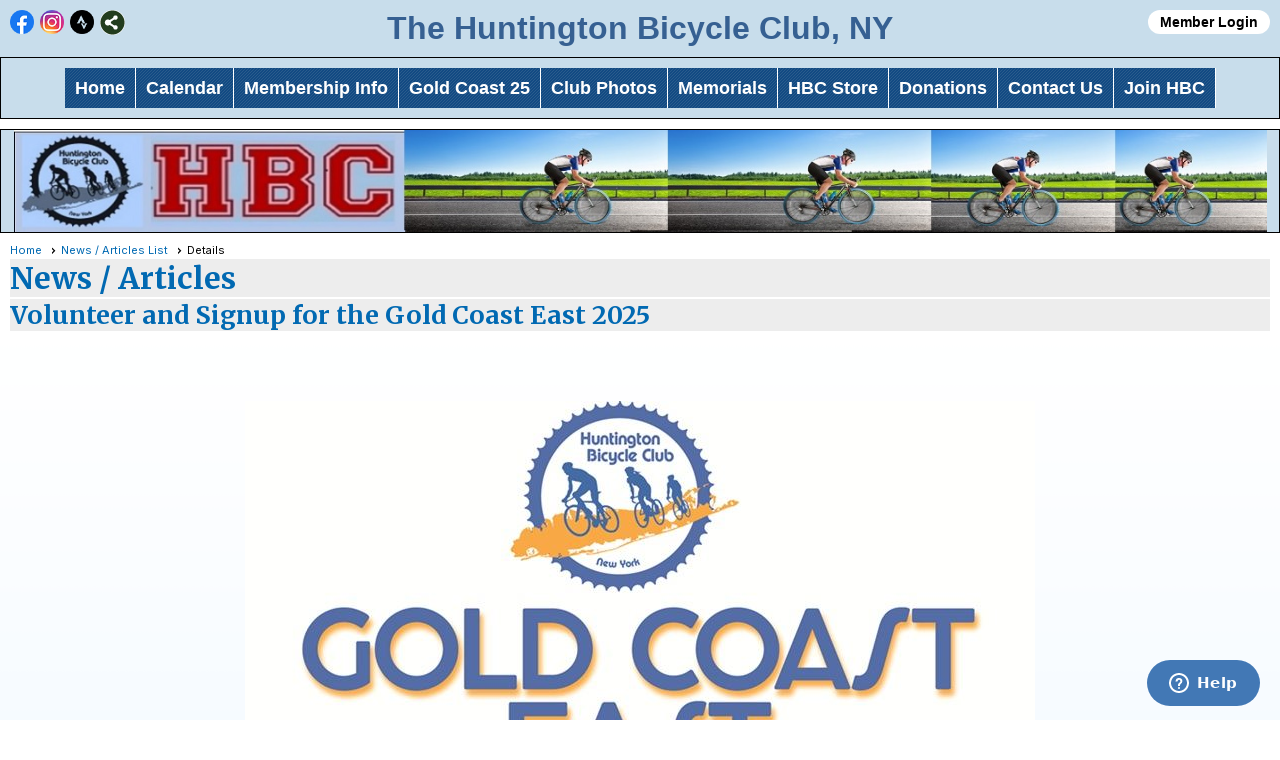

--- FILE ---
content_type: text/html; charset=utf-8
request_url: https://www.hbcli.org/content.aspx?page_id=5&club_id=312624&item_id=98965
body_size: 19392
content:
<!DOCTYPE html>


<html lang="en">
	<head id="page_head">   
		<title id="page_title">Volunteer and Signup  for the Gold Coast East 2025 - Huntington Bicycle Club</title>
		
		
				<script async src='https://www.googletagmanager.com/gtag/js?id=G-VMM5G1GEKS'></script>
				<script>
					window.dataLayer = window.dataLayer || [];
					function gtag(){dataLayer.push(arguments);}
					gtag('js', new Date());
					gtag('config', 'G-VMM5G1GEKS');
					gtag('set', 'dimension1', 'News / Articles');
					gtag('set', 'dimension2', 'News Details');
					gtag('set', 'dimension3', 'Volunteer and Signup  for the Gold Coast East 2025');
				</script>
			
		

		
			<script>
				var True = true;
				var False = false;
				var pageId = "5";
				var enableChangeWarning = False;
				var localChangesPending = False;
				var otherChangesPending = false;
				var userLoggedIn = False;
				var memberNumber = '';
				var memberId = '';
				var previewMode = False;
				var isMobileDevice = False;
				var isMobileDisplay = False;
				var isPostBack = False;
				var submitButtonName = "";
				var cancelButtonName = "";
				var focusControlId = '';
				var isApp = False;
				var app_platform = ""; 
				var hidePageTools = false;
				var isPopup = false;
				var isIE7 = false;
				var isIE8 = false;
				var renewLink = '';
				var paymentLink = '';
				var clubPrefix = "/";
				var pageToolsReferenceSelector = null;
				var isBotSession = True;
				function doCancel() {	}
			</script>  

			
			<link type="text/css" href="/css/smoothness/jquery-ui.min.css?v=20221017" rel="Stylesheet" />	
			<link rel="stylesheet" type="text/css" href="/css/common_ui.css?v=20251209" />
			<link rel="stylesheet" type="text/css" href="/css/widget.css?v=20250731" />
			<link rel="stylesheet" media="print" type="text/css" href="/css/printable.css?v=20221027" />
			
			<script src="/script/jquery.js?v=20221004"></script>

			<link rel='stylesheet' type='text/css' href='/clubs/312624/css/fonts.css?v=3' />
<link rel='stylesheet' type='text/css' href='/css/layout/99/layout.css?v=3' />
<link rel='stylesheet' type='text/css' href='/css/design/26/design.css?v=1' />
<link rel='stylesheet' type='text/css' href='/css/news.css?=v20251205' />
<link rel='stylesheet' type='text/css' href='/css/color/44/color.css?v=120523' />
<link rel='stylesheet' type='text/css' href='/clubs/312624/css/generated.css?v=8394431' />
<link rel='stylesheet' type='text/css' href='/clubs/312624/css/club.css?v=164' />
<link rel='stylesheet' type='text/css' href='/clubs/312624/css/custom.css?v=164' />
	
			<link rel="shortcut icon" href="favicon.ico?v=312624_1317932051" type="image/x-icon" /> 
			<meta id="google_meta_tag" name="Google-site-verification" content="3865097031"></meta><meta id="keywords_meta_tag" name="keywords" content="cycling, groups rides, paceline, biking, bicycle, bike tours, bike clubs, cyclist, Huntington, bicycle, club, HBC,  Gold Coast Tour, "></meta>
			<meta name="referrer" content="always" /> 
			<meta name="viewport" content="width=device-width, initial-scale=1" />
		

		
		<meta property='og:image' content='https://s3.amazonaws.com/ClubExpressClubFiles/312624/graphics/Gold_Coast_25_logo_News_295732986.jpg' />
		<meta property='og:description' content='








&amp;nbsp;


Members must sign up for a Volunteering position before registering for the Gold Coast to ride for free.
The Gold Coast East 2025 will take place on Sunday July 13th 2025.
After Volunteering go to the event, click Sign Me Up.
Non-members select &quot;have you pre' />

	</head>

	<body onhelp="return false;">
		<form method="post" action="./content.aspx?page_id=5&amp;club_id=312624&amp;item_id=98965" id="form">
<div class="aspNetHidden">
<input type="hidden" name="style_sheet_manager_TSSM" id="style_sheet_manager_TSSM" value="" />
<input type="hidden" name="script_manager_TSM" id="script_manager_TSM" value="" />
<input type="hidden" name="__EVENTTARGET" id="__EVENTTARGET" value="" />
<input type="hidden" name="__EVENTARGUMENT" id="__EVENTARGUMENT" value="" />
<input type="hidden" name="__VIEWSTATE" id="__VIEWSTATE" value="d7ycz9lc/K5gRAevSgjG3I3Cx8U8s/lVN0g5W1OoB2vC4CEywcgcguhlFIEnvZoP2swFJ4cRZLvH6gnP+eFF6wRkdIgMLBxzhUpKuzDZDHTiOEXqAuw0bGq/S6gFZ73VR/lYwKQ5dtMLq4Pql4uahVHTWPOD0zWYKGKf1bqpX0S7hl6libGtF5DQeV4Sqwo/l+BvDbwdvU1NN+4YKy+DlAA1AmvBGg0t/929yystFhZ77oUqd3NJRzIwLsUeRDvM6jDfzSG3GOklFN6K3vm7a1IWcJ8DkboB9rQrMRMYh+PvaEZzMEI3HrscaWqrq5gS3RyK2wSmw6B7jdejyTuR5jln815kl0hWQJ7OS0rw7x9sTdMLbRaB/XOiMamClegyXigoi0gzSbE3JRci1PfNKSzC5WcQ1pubEQ8Z8OAmGoan7JyTBqpZlt1nc17sZ+Ti+IKeW5OKnxXGjGkUGoUJonE5OoOF2TrMdBmNJL57KnevSl3kvU4Hn0yIuO3XomUO2yi2/jb3027mVuuQJRpJy8igPe2f6OxkS+WnspdBXR2jcsb0kQrguCVvzjiJkOAMxjOWsHjAKXCGFxErqNe/4wANbCSwQA5jz/K0Z/7FQAPzF+gdMvXtRt8KpTfg98RWhllNJA==" />
</div>

<script type="text/javascript">
//<![CDATA[
var theForm = document.forms['form'];
if (!theForm) {
    theForm = document.form;
}
function __doPostBack(eventTarget, eventArgument) {
    if (!theForm.onsubmit || (theForm.onsubmit() != false)) {
        theForm.__EVENTTARGET.value = eventTarget;
        theForm.__EVENTARGUMENT.value = eventArgument;
        theForm.submit();
    }
}
//]]>
</script>


<script src="/WebResource.axd?d=pynGkmcFUV13He1Qd6_TZD_D2KgvBt7G12Vw1g4A0HNv5Br7URGTkjksE-TYATFOTvNuxQ2&amp;t=637453852754849868" type="text/javascript"></script>


<script src="/Telerik.Web.UI.WebResource.axd?_TSM_HiddenField_=script_manager_TSM&amp;compress=1&amp;_TSM_CombinedScripts_=%3b%3bSystem.Web.Extensions%2c+Version%3d4.0.0.0%2c+Culture%3dneutral%2c+PublicKeyToken%3d31bf3856ad364e35%3aen-US%3aba1d5018-bf9d-4762-82f6-06087a49b5f6%3aea597d4b%3ab25378d2%3bTelerik.Web.UI%3aen-US%3a8b7d6a7a-6133-413b-b622-bbc1f3ee15e4%3a16e4e7cd%3a365331c3%3a24ee1bba" type="text/javascript"></script>
<div class="aspNetHidden">

	<input type="hidden" name="__VIEWSTATEGENERATOR" id="__VIEWSTATEGENERATOR" value="65E7F3AF" />
</div>

			<a href="#page_content" id="skip_nav" tabindex="1">Skip to main content</a>
			<a name="top"></a>
			
			
			
			
			

			

			
			

			
			
			<script type="text/javascript">
//<![CDATA[
Sys.WebForms.PageRequestManager._initialize('script_manager', 'form', [], [], [], 90, '');
//]]>
</script>

			<script>
				$telerik.$.ajaxPrefilter(function (s) { if (s.crossDomain) { s.contents.script = false; } });
			</script>

			<input name="changes_pending" type="hidden" id="changes_pending" />
			<script src="https://s3.us-east-1.amazonaws.com/ClubExpressWebFiles/script/jquery-ui.min.js?v=20221017" integrity="sha384-rxCb5hadGhKYsOzRIvOkQ0ggxhZ5fjRxGVY+gkYd5vCYHxwwA5XxrDAW5fAnz9h5" crossorigin="anonymous"></script>
			<script src="/script/widget.js?v=20240307"></script>
			<script src="/script/common.js?v=20260105"></script>

			<script src="/script/address_verification.js?v=20250328"></script>
			<style> @import url("/css/address_verification.css?v=20250328");</style>

			

			

			
		
			
		
			<link rel="stylesheet" type="text/css" href="/script/galleria/themes/twelve/galleria.twelve.css" />	
			
			
			<script>
				$(document).ready(function () {
					if (focusControlId) {
						window.setTimeout(function () {
							var focusElement = document.getElementById(focusControlId);
							if (focusElement) {
								focusElement.focus();
							}
						}, 100);
					}
					
					var zenScript = document.createElement('script');
					zenScript.setAttribute('id', 'ze-snippet');
					zenScript.setAttribute('src', 'https://static.zdassets.com/ekr/snippet.js?key=e429ae43-bbec-4591-8dbb-e47eb91740bb');
					document.head.appendChild(zenScript);
					zenScript.onload = function () {
						zE('webWidget', 'setLocale', 'en-us');
						window.zESettings = {
							"webWidget": {
								"chat": {
									"suppress": true
								},
								"talk": {
									"suppress": true
								},
								"answerBot": {
									"suppress": true
								},
								"color": { "theme": "#3a73b2", "launcher": "#3a73b2", "launcherText": "#FFFFFF", "header": "#3a73b2" }
							}
						}
						zE('webWidget', 'helpCenter:setSuggestions', { search: '5' });
					}
				});

			</script>
			
			
		
			<input name="hidden_button_for_address_verification" id="hidden_button_for_address_verification" type="button" onclick="handleAddressVerificationAfterSubmit()" style="display:none" />
		
<script src="/script/layoutWidget.js?v=20220826" type="text/javascript"></script>
<script src="/script/layouts/99/layout.js?v=202200815" type="text/javascript"></script>

<div id="layout_wrapper">
	<section class="top-container"><div class="template-row twentyfive-fifty-twentyfive " id="twentyfive_fifty_twentyfive-321022554" style="background-color:#c8ddeb;font-family:Arial, sans-serif;font-size:14px;text-align:right;margin-top:0px;margin-bottom:0px;border-width:0px;border-color:#000000;border-style:solid;" data-bg="#c8ddeb" data-bw="0px" data-bc="#000000" data-lh="-1"><div class="template-column quarter " style="font-family:Arial, sans-serif;font-size:14px;text-align:left;padding:10px;margin-top:0px;margin-bottom:0px;" data-bw="-1" data-lh="-1"><div class="cell-item inner-column"><div id='s|0' class='layout-widget social-widget'><div class='layout-social-panel standard'><a href='https://www.facebook.com/groups/HBCLI' target='_blank' title='Visit us on Facebook' class='social-panel-icon Facebook'></a><a href='https://www.instagram.com/huntington_bicycle_club/' target='_blank' title='Visit us on Instagram' class='social-panel-icon Instagram'></a><a href='https://www.strava.com/clubs/1036200' target='_blank' title='Visit us on Strava' class='social-panel-icon Strava'></a><div class='layout-share-hover-button'><div class='layout-share-button-container' title='Click here for more sharing options'></div><div class='layout-vistoggle'><div class='layout-share-pop-out'><div class='social-title'>Share This Page</div><div class='social-close' title='Close Share Panel'></div><div class='social-objects-container'><div class='clear'></div><div class='a2a_kit a2a_kit_size_32 a2a_vertical_style' data-a2a-url=''><a class='a2a_button_facebook'></a><a class='a2a_button_linkedin'></a><a class='a2a_button_twitter'></a><a class='a2a_dd' href='https://www.addtoany.com/share'></a><div class='share-inst-container'><div class='share-inst'>Share this page on Facebook</div><div class='share-inst'>Share this page on Linkedin</div><div class='share-inst'>Share this page on X/Twitter</div></div></div><div class='clear'></div></div></div></div></div><script async="" src='https://static.addtoany.com/menu/page.js'></script><script type='text/javascript'>$(document).ready(function() { animateLayoutSocial(); });</script></div></div><div class='clear'></div></div></div><div class="template-column half "><div class="cell-item inner-column"><p style="text-align: center;"><span style="font-family: Arial; font-size: 32px;"><strong><span style="color: rgb(54, 96, 146);">The Huntington Bicycle Club, NY</span></strong></span></p></div></div><div class="template-column quarter "><div class="cell-item inner-column"><div id="u|1|" class="layout-widget user-panel" aria-label="User Panel"><style type="text/css">@import url(/css/user_panel.css?v=20250120);</style><script type="text/javascript" src="/script/user_panel.js?v=20250120"></script><div id="user_panel_widget"><a href="/content.aspx?page_id=31&club_id=312624&action=login&user=5" class="login-link ce-button">Member Login</a></div></div><div class="clear"></div></div></div><div class="clear"></div></div><div class="template-row full-width " id="full_width-920956709" style="text-align:center;margin-top:0px;margin-bottom:10px;" data-bw="-1" data-lh="-1"><div class="template-column full " style="background-color:#c8ddeb;text-align:center;padding:10px;margin-top:0px;margin-bottom:0px;border-width:1px;border-color:#000000;border-style:solid;" data-bg="#c8ddeb" data-bw="1px" data-bc="#000000" data-lh="-1"><div class='cell-item inner-column'><div id="m|18|" class="layout-widget menu-widget" aria-label="Menu"><a class="menutoggle" rel="nofollow"><span class="material-icons" title="Click here to show/hide the menu">menu</span></a><ul class='site-menu'><li> <span><a href="/content.aspx?page_id=0&club_id=312624">Home</a></span></li><li> <span><a href="/content.aspx?page_id=4001&club_id=312624"> Calendar</a></span></li><li> <span><a href="/content.aspx?page_id=22&club_id=312624&module_id=453155">Membership Info</a></span></li><li> <span><a href="/content.aspx?page_id=22&club_id=312624&module_id=701535">Gold Coast 25</a></span></li><li> <span><a href="/content.aspx?page_id=22&club_id=312624&module_id=755660">Club Photos</a></span></li><li> <span><a href="/content.aspx?page_id=22&club_id=312624&module_id=755634">Memorials</a></span></li><li> <span><a href="/content.aspx?page_id=587&club_id=312624">HBC Store</a></span></li><li> <span><a href="/content.aspx?page_id=301&club_id=312624">Donations</a></span></li><li> <span><a href="/content.aspx?page_id=4&club_id=312624">Contact Us</a></span></li><li> <span><a href="/content.aspx?page_id=22&club_id=312624&module_id=493159">Join HBC</a></span></li></ul></div><div class="clear"></div></div></div><div class="clear"></div></div><div class="template-row full-width " id="full_width-128127101"><div class="template-column full " style="background-color:#c8ddeb;padding:0px;margin-top:0px;margin-bottom:0px;border-width:1px;border-color:#000000;border-style:solid;" data-bg="#c8ddeb" data-bw="1px" data-bc="#000000" data-lh="-1"><div class='cell-item inner-column'><img src="//images.clubexpress.com/312624/photos/original/0522NewTopBanner3blue5a_942346964.jpg" width="1253" height="102" style="width:1253px;height:102px;display:block;margin-left:auto;margin-right:auto" align="center" data-align="center"></div></div><div class="clear"></div></div></section>
	<main  class="layout-container main-container">
		<!-- left content -->
		
		<div id="content_column" class="col center-col  watermark">
			<!-- page content -->
			<div id="ctl00_crumb_trail_container" class="crumb-trail-container"><a href="/content.aspx?page_id=0&club_id=312624">Home</a><a href="/content.aspx?page_id=3&club_id=312624">News / Articles List</a><span aria-current='page'>Details</span></div>
			<div id="page_content">
<h1><span id="ctl00_ctl00_module_name">News / Articles</span></h1>

<div class="article-container">
	<h2 class="zero-top-margin">Volunteer and Signup  for the Gold Coast East 2025</h2>
	<div class="news-author"> </div>
	
	<div class="clear"></div>
	<div class="news-text"><p style="text-align: center;"><br>
<br>
</p>
<div class="resp-row">
<div class="column full">
<div class="inner-column" style="text-align: center;"><img src="//images.clubexpress.com/312624/photos/screen/Gold_Coast_25_logo790_74794371.jpg" border="0" alt="Gold Coast 25 logo790"></div>
</div>
<div class="clear"></div>
</div>
<p style="text-align: center;">&nbsp;</p>
<div class="resp-row">
<div class="column full">
<div class="inner-column" style="text-align: center;"><strong style="font-size: 20px; font-family: Arial; text-align: center;">Members must sign up for a Volunteering position before registering for the Gold Coast to ride for free.<br>
The Gold Coast East 2025 will take place on Sunday July 13th 2025.<br>
After Volunteering go to the event, click Sign Me Up.<br>
Non-members select "have you previously registered for an event or are you on our mailing list. Enter your email address and first name and Search. Click the&nbsp; + next to Gold Coast 2025 Volunteer and Sign Me Up, Continue.<b style="text-align: center;"><br>
</b></strong></div>
</div>
<div class="clear"></div>
</div>
<p style="text-align: center;"><span style="white-space: pre;">
<a href="/handlers/celinks.ashx?id=66826" class="ce-button">Volunteer for the Gold Coast East 2025</a><br>
<strong style="font-size: 20px; font-family: Arial; text-align: center;"><b><span style="font-family: Arial; font-size: 24px;">Gold Coast East Registration is OPEN.<br>
Signup now.
<a href="https://hbcli.org/content.aspx?page_id=4091&amp;club_id=312624&amp;item_id=2549898" class="ce-button">Gold Coast East Registration</a><br>
</span></b></strong>
</span></p>
<span id="PING_CONTENT_MB_MAIN" style="display: none;"></span><span id="PING_CONTENT_MB_MAIN" style="display: none;"></span><span id="PING_CONTENT_MB_MAIN" style="display: none;"></span><span id="PING_CONTENT_MB_MAIN" style="display: none;"></span></div>
</div>
<div class="clear"></div>
<div class="button-bar">
	<a  class='ce-button ce-cancel-button' id='ctl00_ctl00_return_link'  href='/content.aspx?page_id=3&club_id=312624'>Return to Previous Page</a>
</div>
</div>
		</div>
		<!-- right content -->
		
	</main>
	
	

	<footer>
		<div class="layout-wrapper">
			

<div class="footer-container">
	<a href="/">Home</a>&nbsp;&nbsp;&nbsp;|&nbsp;&nbsp;&nbsp;
	<a href="/content.aspx?page_id=4&club_id=312624" id="ctl00_footer_contact_us_link" >Contact Us</a>&nbsp;&nbsp;&nbsp;|&nbsp;&nbsp;&nbsp;
	<span id="ctl00_footer_copyright_panel">Copyright © 2026 - All Rights Reserved</span>&nbsp;&nbsp;&nbsp;|&nbsp;&nbsp;&nbsp;
	<a role='button' href='#' onclick="openModalPopup('/popup.aspx?page_id=126&club_id=312624', 600, 480, ''); return false;" id="ctl00_footer_terms_link"  aria-haspopup='dialog'  rel='nofollow'>Terms of Use</a>&nbsp;&nbsp;&nbsp;|&nbsp;&nbsp;&nbsp;
	<a role='button' href='#' onclick="openModalPopup('/popup.aspx?page_id=125&club_id=312624', 600, 480, ''); return false;" id="ctl00_footer_privacy_link"  aria-haspopup='dialog'  rel='nofollow'>Privacy Policy</a>
	<br />
	<a href="https://www.clubexpress.com/landing.aspx?source=HBCLI" class="footer-link" rel="nofollow" target="_blank">Powered By&nbsp;<img src="/images/powered_by.png" alt="ClubExpress" align="absmiddle" border="0" /></a>
</div>

		</div>
	</footer>
</div>


<script>
	(function () {
		if (isMobileDevice && isMobileDisplay) {
			$('#layout_wrapper').attr('id', 'mobile_layout_wrapper').addClass('mobile-layout-wrapper');
			addEventListener("load",
				function () {
					setTimeout(hideURLbar, 0);
				}, false);
			function hideURLbar() {
				window.scrollTo(0, 1);
			}

			$("#mobile_go_to_top, #go_to_top").bind('click', function (event) {
				event.preventDefault();
				$("html, body").animate({ scrollTop: 0 }, 500);
			});

			$(".top-link").bind('click', function (event) {
				event.preventDefault();
				$("html, body").animate({ scrollTop: 0 }, 500);
			});

			$('.print-link').bind('click', function () {
				window.print();
			});
		}
	})();

	function $slideMenu() {
		$('ul.site-menu').slideToggle("slow");
	}

	$(document).ready(function () {
		var $this = $(this);
		if ($('#mobile_layout_wrapper').length) {

		}
		else {
			$('ul.site-menu li span span').bind('click', function (e) {
				$this = $(this);
				e.preventDefault();
				$this.parent().next().slideToggle("slow");
				$this.toggleClass("open");
			});
		}
	});          //end Ready


</script>



<script type="text/javascript">
//<![CDATA[
window.__TsmHiddenField = $get('script_manager_TSM');//]]>
</script>
</form>
		
		
	</body>
</html>




--- FILE ---
content_type: text/css
request_url: https://www.hbcli.org/clubs/312624/css/fonts.css?v=3
body_size: 735
content:
@import url('//fonts.googleapis.com/css?family=Days+One');
@import url('//fonts.googleapis.com/css?family=Lemon');
@import url('//fonts.googleapis.com/css?family=Yanone+Kaffeesatz:400,700');
@import url('//s3.amazonaws.com/ClubExpressFonts/action_man/stylesheet.css');
@import url('//s3.amazonaws.com/ClubExpressFonts/bebas_neue/stylesheet.css');
@import url('//s3.amazonaws.com/ClubExpressFonts/notes_bold/stylesheet.css');
@import url('//s3.amazonaws.com/ClubExpressFonts/gotham/stylesheet.css');
@import url('//fonts.googleapis.com/css?family=Work+Sans:400,700');
@import url('//s3.amazonaws.com/ClubExpressFonts/futurabold/stylesheet.css');
@import url('//fonts.googleapis.com/css?family=Figtree:wght@700&display=swap');


--- FILE ---
content_type: text/css
request_url: https://www.hbcli.org/clubs/312624/css/generated.css?v=8394431
body_size: 3360
content:
#full_width-920956709 ul.site-menu ul.sub-menu li { 
	border:0px solid #737373;
	width:100%;
	padding:0px 5px 0px 5px ;
	line-height:normal;
	background-image:none;
	background-color:#0e3f70;
	max-width:250px;
	border-bottom:1px solid #FFFFFF;
	background:#0e3f70;
}
#full_width-920956709 ul.site-menu ul.sub-menu li.submenu-name:hover { 
	border:0px solid #737373;
	width:100%;
	padding:0px 5px 0px 5px ;
	line-height:normal;
	background-image:none;
	background-color:#0e3f70;
	background:#0e3f70;
}
#full_width-920956709 ul.site-menu ul.sub-menu li span a { 
	width:100%;
	border-radius:0px;
	padding:0px ;
	background-image:none;
	color:#FFFFFF;
	padding-left:10px ;
	line-height:30px;
	border-right:none;
}
#full_width-920956709 ul.site-menu li { 
	padding:0px;
	line-height:30px;
	background-image:url(https://s3.us-east-1.amazonaws.com/ClubExpressWebFiles/layout_resources/menu_resources/5/0menuback.png);
	border-right:1px solid #FFFFFF;
	color: #ffffff;
}
#full_width-920956709 ul.site-menu { 
	margin:0px;
	padding:0px;
	height:auto;
	width:100%;
	display:block;
	background-image:url(https://s3.us-east-1.amazonaws.com/ClubExpressWebFiles/layout_resources/menu_resources/5/0menuback.png);
}
#full_width-920956709 ul.site-menu li span a { 
	float:left;
	display:block;
	color: #ffffff;
	text-decoration:none;
	line-height:30px;
	font-size:18px;
}
#full_width-920956709 ul.site-menu li:hover { 
	background-image:url(https://s3.us-east-1.amazonaws.com/ClubExpressWebFiles/layout_resources/menu_resources/5/0active.png);
	color: #ffffff;
}
#full_width-920956709 ul.site-menu li span a:hover { 
	color:#FFFFFF;
}
#full_width-920956709 ul.site-menu li.selected-menu-item { 
	background-image:url(https://s3.us-east-1.amazonaws.com/ClubExpressWebFiles/layout_resources/menu_resources/5/0active.png);
	font-style:normal;
}
#full_width-920956709 ul.site-menu ul.sub-menu { 
	box-shadow:none ;
	background-color:#0e3f70;
	background:#0e3f70;
}
#full_width-920956709 ul.site-menu li.sub-parent:hover ul { 
	padding-right:10px;
	border:1px solid #FFFFFF;
}
#full_width-920956709 ul.site-menu ul.sub-menu li span a:hover { 
	width:100%;
	color:#FFFFFF;
	text-decoration:none;
	background-image:url(https://s3.us-east-1.amazonaws.com/ClubExpressWebFiles/layout_resources/menu_resources/5/0subactive.png);
	background-position:0% 50%;
	background-repeat:no-repeat;
}
#full_width-920956709 ul.site-menu ul.sub-menu.mega-sub ul.sub-menu li.submenu-name span a:hover { 
	background-image:none;
}
#full_width-920956709 ul.site-menu li span span { 
	font-weight:bold;
	color: #ffffff;
	background-image:url(https://s3.us-east-1.amazonaws.com/ClubExpressWebFiles/layout_resources/menu_resources/5/0menuback.png);
	font-size:18px;
}
#full_width-920956709 ul.site-menu ul.sub-menu.mega-sub ul.sub-menu li { 
	border:none;
}
#full_width-920956709 ul.site-menu ul.sub-menu li:last-child { 
	border-bottom:none;
}
#full_width-920956709 ul.site-menu li.menu-separator { 
	display:none;
}
#full_width-920956709 ul.site-menu ul.sub-menu li.menu-separator { 
	background-color:#FFFFFF ;
}
#full_width-920956709 ul.site-menu li:hover span span { 
	color:#FFFFFF;
}
#full_width-920956709 ul.site-menu li.selected-menu-item span a { 
	font-style:normal;
	color: #ffffff;
}


--- FILE ---
content_type: text/css
request_url: https://www.hbcli.org/clubs/312624/css/club.css?v=164
body_size: 1990
content:
#header_cell { 
	background-image:none;
	height:136px;
	background-color:rgba(0, 0, 0, 0);
}
body { 
	background-attachment:fixed;
	background-image:url('//s3.amazonaws.com/ClubExpressClubFiles/312624/css/Background4OP.jpg');
	background-repeat:no-repeat;
	background-size:cover;
	font-size:18px;
	font-family:Arial, sans-serif;
}
#layout_wrapper { 
	max-width:initial;
}
.layout-wrapper { 
	width:1246px;
}
#header_cell.mobile-header { 
	background-color:rgba(0, 0, 0, 0);
	background-image:none;
}
.user-panel .control-panel-link { 
	color:#000000;
	font-size:14px;
	font-family:Arial, sans-serif;
}
.user-panel .login-link { 
	color:#000000;
	font-size:14px;
	font-family:Arial, sans-serif;
	font-weight:bold;
}
.user-panel .login-link.ce-button { 
	color:#000000;
	font-weight:bold;
}
.panel-welcome-message { 
	color:#000000;
	font-size:14px;
	font-family:Arial, sans-serif;
}
.favorites-hover { 
	color:#000000;
	font-size:14px;
	font-family:Arial, sans-serif;
}
.material-icons.favorite-icon { 
	color:#000000;
}
.top-container { 
	background-color:#ffffff;
}
.bottom-container { 
	background-color:#ffffff;
}
a.ce-button { 
	color:#0169b2;
	font-size:17px;
	font-family:Arial, sans-serif;
	background-color:White;
	border-radius:23px;
	background-image:none;
	padding-left:12px;
	padding-right:12px;
	padding-top:4px;
	padding-bottom:4px;
	border-width:2px;
	border-color:#0169b2;
	font-weight:bold;
}
a.ce-button:hover { 
	color:#0169b2;
	background-color:#c8ddeb;
	background-image:none;
}
a { 
	color:#0169b2;
	font-size:18px;
	font-family:Arial, sans-serif;
	font-weight:bold;
}
.left-col { 
	max-width:332px;
}
.watermark { 
	background-color :rgb(240,248,255)\9; !important;
	background-color:rgb(240,248,255) !important;
	background-image:url(/images/backgrounds/gradients/topgrad.png) !important;
	background-repeat:repeat-x !important;
	background-position:left top !important;
}


--- FILE ---
content_type: text/css
request_url: https://www.hbcli.org/clubs/312624/css/custom.css?v=164
body_size: 453
content:
ul.site-menu {
    background-color: Dark Blue;
}
.center-col {
  flex: 1 0 50%;
  margin-left: auto;
  margin-right: auto;
  max-width: 80rem;
}

.field-note {
    color: #7053A3 !important;
    font-style: italic !important;
    font-size: 18px !important;
    padding: 2px 2px 2px 0px !important;
    clear: both;
}

#ctl00_ctl00_detail_registration_show_search_panel_button {
color: red !important;
font-size: 18px !important;
}